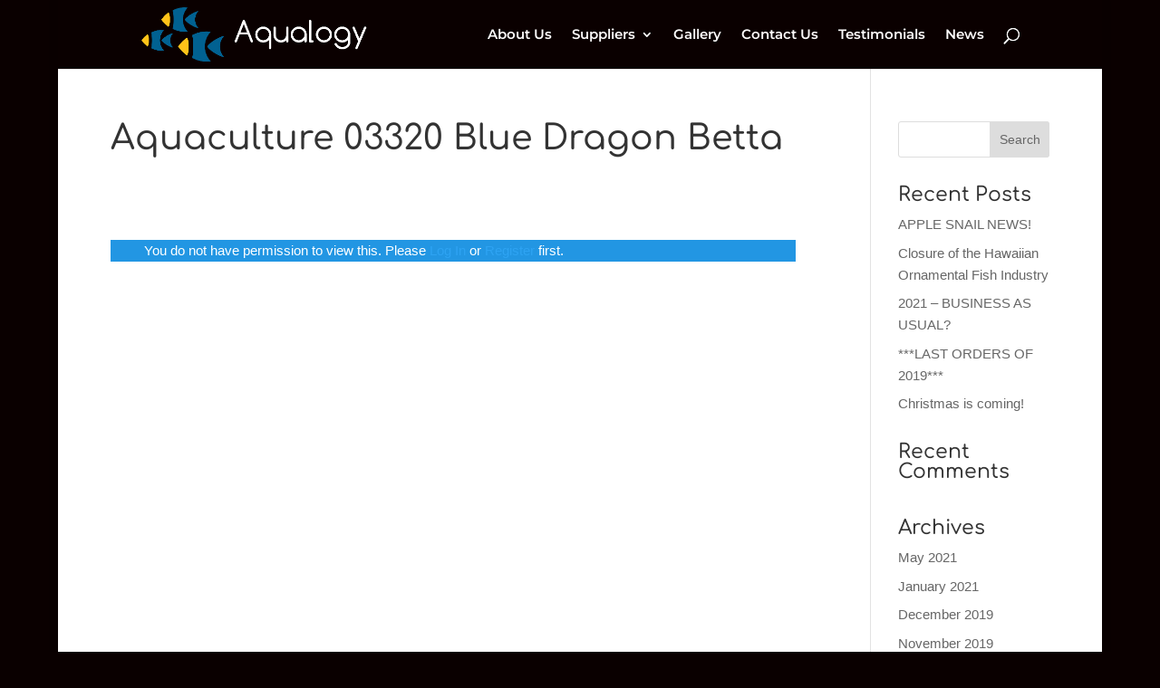

--- FILE ---
content_type: text/css
request_url: https://www.aqualogy.co.uk/wp-content/cache/autoptimize/css/autoptimize_single_678b16c7170916d44bd19c506648a424.css?ver=4.27.4
body_size: 267
content:
#et-info{float:left}#top-header .et-social-icons{float:right}.header-content{background-color:rgba(0,0,0,.3);padding:50px !important}@media only screen and (max-width:660px){.header-content p{font-size:12px}.header-content a.et_pb_button{font-size:12px}.header-content h4{margin-top:10px}}.page-header a{color:#fcfcfc}.dlm-downloads li{list-style:none;margin:10px}.download-button{background:#1e73be;border:2px solid #176396}.download-button:hover{background:#176396;border:2px solid #fcfcfc}.supplier-item{border:3px solid #ffc319;padding:40px;background-color:#1e73be}.mobile_menu_bar:before{color:#fff}input[type=text],textarea{border-radius:0;color:#999 !important;padding:15px !important}.gform_wrapper .gform_footer input.button{float:left;background:#fff;border:2px solid #2ea3f2;font-size:22px;color:#2ea3f2;padding:12px 23px;border-radius:5px;letter-spacing:2px;cursor:pointer}.gform_wrapper .gform_footer input.button:hover{background:rgba(0,0,0,.05);border:2px solid transparent}.pagination a{color:#fff;font-weight:700}

--- FILE ---
content_type: application/javascript
request_url: https://www.aqualogy.co.uk/wp-content/cache/autoptimize/js/autoptimize_single_e08f2bd9eba05dba90e62d7c758f6719.js
body_size: 1103
content:
const TRACKING_ID='UA-52000916-1';const TRACKING_VERSION='1';const NULL_VALUE='(not set)';const dimensions={TRACKING_VERSION:'dimension1',CLIENT_ID:'dimension2',WINDOW_ID:'dimension3',HIT_ID:'dimension4',HIT_TIME:'dimension5',HIT_TYPE:'dimension6',HIT_SOURCE:'dimension7',VISIBILITY_STATE:'dimension8',URL_QUERY_PARAMS:'dimension9',};const metrics={RESPONSE_END_TIME:'metric1',DOM_LOAD_TIME:'metric2',WINDOW_LOAD_TIME:'metric3',PAGE_VISIBLE:'metric4',MAX_SCROLL_PERCENTAGE:'metric5',PAGE_LOADS:'metric6',};const init=()=>{window.ga=window.ga||((...args)=>(ga.q=ga.q||[]).push(args));createTracker();trackCustomDimensions();requireAutotrackPlugins();sendNavigationTimingMetrics();};const createTracker=()=>{ga('create',TRACKING_ID,'auto',{'siteSpeedSampleRate':100});ga('set','transport','beacon');};const trackCustomDimensions=()=>{Object.keys(dimensions).forEach((key)=>{ga('set',dimensions[key],NULL_VALUE);});ga((tracker)=>{tracker.set({[dimensions.TRACKING_VERSION]:TRACKING_VERSION,[dimensions.CLIENT_ID]:tracker.get('clientId'),[dimensions.WINDOW_ID]:uuid(),});});ga((tracker)=>{const originalBuildHitTask=tracker.get('buildHitTask');tracker.set('buildHitTask',(model)=>{const qt=model.get('queueTime')||0;model.set(dimensions.HIT_TIME,String(new Date-qt),true);model.set(dimensions.HIT_ID,uuid(),true);model.set(dimensions.HIT_TYPE,model.get('hitType'),true);model.set(dimensions.VISIBILITY_STATE,document.visibilityState,true);originalBuildHitTask(model);});});};const requireAutotrackPlugins=()=>{ga('require','cleanUrlTracker',{stripQuery:true,queryDimensionIndex:getDefinitionIndex(dimensions.URL_QUERY_PARAMS),trailingSlash:'add',});ga('require','maxScrollTracker',{sessionTimeout:30,maxScrollMetricIndex:getDefinitionIndex(metrics.MAX_SCROLL_PERCENTAGE),});ga('require','outboundLinkTracker',{events:['click','contextmenu'],});ga('require','pageVisibilityTracker',{sendInitialPageview:true,pageLoadsMetricIndex:getDefinitionIndex(metrics.PAGE_LOADS),visibleMetricIndex:getDefinitionIndex(metrics.PAGE_VISIBLE),fieldsObj:{[dimensions.HIT_SOURCE]:'pageVisibilityTracker'},});ga('require','urlChangeTracker',{fieldsObj:{[dimensions.HIT_SOURCE]:'urlChangeTracker'},});};const sendNavigationTimingMetrics=()=>{if(!(window.performance&&window.performance.timing))return;if(document.readyState!='complete'){window.addEventListener('load',sendNavigationTimingMetrics);return;}
const nt=performance.timing;const navStart=nt.navigationStart;const responseEnd=Math.round(nt.responseEnd-navStart);const domLoaded=Math.round(nt.domContentLoadedEventStart-navStart);const windowLoaded=Math.round(nt.loadEventStart-navStart);const allValuesAreValid=(...values)=>{return values.every((value)=>value>0&&value<6e6);};if(allValuesAreValid(responseEnd,domLoaded,windowLoaded)){ga('send','event',{eventCategory:'Navigation Timing',eventAction:'track',eventLabel:NULL_VALUE,nonInteraction:true,[metrics.RESPONSE_END_TIME]:responseEnd,[metrics.DOM_LOAD_TIME]:domLoaded,[metrics.WINDOW_LOAD_TIME]:windowLoaded,});}};const getDefinitionIndex=(definition)=>+/\d+$/.exec(definition)[0];const uuid=function b(a){return a?(a^Math.random()*16>>a/4).toString(16):([1e7]+-1e3+-4e3+-8e3+-1e11).replace(/[018]/g,b);};init();